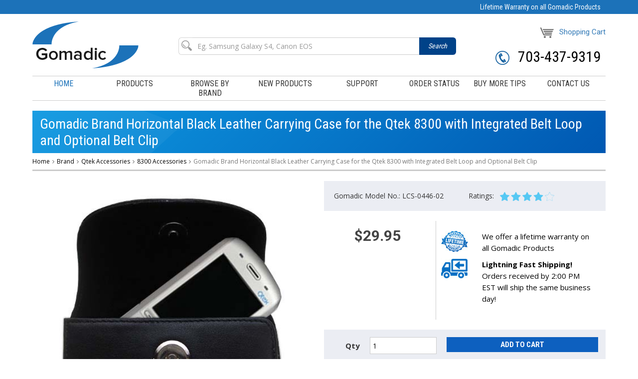

--- FILE ---
content_type: text/html
request_url: https://www.gomadic.com/qtek-8300-case-leather-belt-loop-swivel-clip-holder-k.html
body_size: 7448
content:
<!DOCTYPE html PUBLIC "-//W3C//DTD XHTML 1.0 Strict//EN" "http://www.w3.org/TR/xhtml1/DTD/xhtml1-strict.dtd"><html><head>
<meta property="og:title" content="Gomadic Brand Horizontal Black Leather Carrying Case for the Qtek 8300 with Integrated Belt Loop and Optional Belt Clip" />
<meta property="og:type" content="product" />
<meta property="og:url" content="https://www.gomadic.com/qtek-8300-case-leather-belt-loop-swivel-clip-holder-k.html" />
<meta property="og:site_name" content="gomadic.com" />
<meta property="fb:app_id" content="gomadic" />
<script language="javascript">
document.getElementsByTagName('html')[0].setAttribute('xmlns:fb', 'http://www.facebook.com/2008/fbml');
</script>
<meta property="og:description" content="<ul><li>Case dimensions are sized to accommodate 107.54 x 46.2 x 17.5 mm .  A perfect fit for the Qtek 8300.</li><li>Constructed of premium black leather; this slim fitting and classically designed carrying case will fit any clothing style or fabric.</li><li>Detachable belt clip can be used as a carrying option.  Case also has an integrated belt loop to provide a second alternative.</li><li>Functional horizontal orientation provides for easy access and storage of the Qtek 8300.</li><li>Secure magnetic closure simplifies case operation and provides quick and easy access.  No snaps or buttons to align or secure.</li></ul><p>The Gomadic new Horizontal Leather Carrying Case for the Qtek 8300 is specifically created to fill the aperture between utilitarian need and aesthetic excellence; making it a must-have for the urbane nomadic user. In todays competitive marketplace; the choices you make define your commitment to your occupation. The Gomadic leather case says you care about both your appearance and the devices on which you have come to depend. Hand-made from smooth premium black leather with a felt lining that feels silken to the touch; the Gomadic leather case will neatly store and transport your device and provide an elegant way to protect it from the potentially-damaging elements. Uniquely designed with a quick release magnetic closure system that will gain you fast; convenient access to your Qtek 8300 without sacrificing the crisp classic look that exudes professionalism and success.</p><p></p>" />
<title>Gomadic Brand Horizontal Black Leather Carrying Case for the Qtek 8300 with Integrated Belt Loop and Optional Belt Clip</title><meta http-equiv="X-UA-Compatible" content="IE=edge">
<meta name="viewport" content="width=device-width, initial-scale=1.0, maximum-scale=1.0, user-scalable=no">
<link rel="shortcut icon" href="https://lib.store.turbify.net/lib/yhst-141624897766790/favicon.ico" type="image/x-icon">
<link rel="icon" href="https://lib.store.turbify.net/lib/yhst-141624897766790/favicon.ico" type="image/x-icon" />
<!-- BOOTSTRAP CSS -->
<link href="https://lib.store.turbify.net/lib/yhst-141624897766790/bootstrap.min.css" rel="stylesheet" type="text/css">
<!-- FONT ICONS -->
<link href="//maxcdn.bootstrapcdn.com/font-awesome/4.6.3/css/font-awesome.min.css" rel="stylesheet" type="text/css">
<!-- GOOGLE FONTS -->
<link href="//fonts.googleapis.com/css?family=Open+Sans:400,600,700|Roboto+Condensed:400,700|Roboto:400,500,700" rel="stylesheet">
<!-- ON SCROLL ANIMATION -->
<link href="https://lib.store.turbify.net/lib/yhst-141624897766790/animate.min.css" rel="stylesheet" type="text/css">
<!-- TEMPLATE CSS -->
<link href="https://lib.store.turbify.net/lib/yhst-141624897766790/base.css" rel="stylesheet" type="text/css">
<link href="https://lib.store.turbify.net/lib/yhst-141624897766790/style-16.css" rel="stylesheet" type="text/css">
<!-- RESPONSIVE CSS -->
<link href="https://lib.store.turbify.net/lib/yhst-141624897766790/responsive-0217.css" rel="stylesheet" type="text/css">
<!--[if lt IE 8]>
      <script src="https://oss.maxcdn.com/html5shiv/3.7.3/html5shiv.min.js"></script>
      <script src="https://oss.maxcdn.com/respond/1.4.2/respond.min.js"></script>
<![endif]--></head><body class="main-bg"><div class="page-wrapper" id="page"><header class="no-bg header" id="header"><div class="pre-header">
  <div class="container">
    <div class="col-sm-12">
      <h2>Lifetime Warranty on all Gomadic Products</h2>
    </div>
  </div>
</div>
<div class="logo-search">
  <div class="container">
    <div class="row">
      <div class="col-sm-3 col-xs-5">
        <div class="logo"><a href="index.html"><img src="https://lib.store.turbify.net/lib/yhst-141624897766790/gomadic-logo.png" width="213" height="94" alt="" class="img-responsive"></a></div>
      </div>
      <div class="col-sm-6 col-xs-7 hidden-xs">
        <div class="search" id="search">
          <form id="frm_ysaitemsearch" method="POST" onSubmit="return ysa_search_result(this,'ysaitemsearch','d');">
            <input type="hidden" name="vwcatalog" value="yhst-141624897766790">
            <input type="hidden" id="ysa_page_id" name="ysa_page_id" value="">
            <div class="input-group"> <span class="input-group-addon"></span>
              <input type="text" class="form-control default-value sc-txtbox" placeholder="Eg. Samsung Galaxy S4, Canon EOS" id="ysa_itemsearch" name="query" autocomplete="off">
              <span class="input-group-btn">
              <button class="btn btn-search" type="submit"><span class=" hidden-sm hidden-ms hidden-lg"><img src="https://lib.store.turbify.net/lib/yhst-141624897766790/search-icon2.png"></span><span class="hidden-xs">Search</span></button>
              </span> </div>
          </form>
        </div>
      </div>
      <div class="col-sm-3 col-xs-7">
        <div class="cart"><a href="https://order.store.turbify.net/yhst-141624897766790/cgi-bin/wg-order?yhst-141624897766790"><span><img src="https://lib.store.turbify.net/lib/yhst-141624897766790/cart.png" width="28" height="21" alt="call"></span>Shopping Cart</a></div>
        <div class="toogle-btn">
          <button type="button" class="navbar-toggle collapsed navbar-toggle-center offcanvas-toggle" data-toggle="offcanvas" data-target="#offcanvasmenu" aria-expanded="false"> <span class="sr-only">Toggle navigation</span> <span class="icon-bar"></span> <span class="icon-bar"></span> <span class="icon-bar"></span> </button>
        </div>
        <div class="phone hidden-xs"><a href="tel:703-437-9319"><span><img src="https://lib.store.turbify.net/lib/yhst-141624897766790/call.png" width="28" height="28" alt="call"></span> <span class="hidden-xs">703-437-9319</span></a></div>
      </div>
    </div>
  </div>
</div>
<div class="container">
  <nav class="navbar navbar-default border-tb">
    <div>
      <div class="navbar-header" data-toggle="collapse" data-target="#bs-example-navbar-collapse-1"> </div>
      <div class="navbar-collapse navbar-nav-justified navbar-offcanvas navbar-offcanvas-touch navbar-offcanvas-fade navbar-offcanvas-right" id="offcanvasmenu">
        <ul class="nav nav-pills nav-justified">
          <li class="active"><a href="index.html">Home</a></li>
          <li><a href="products.html">products</a></li>
          <li><a href="brand.html">browse by brand</a></li>
          <li><a href="#">New Products</a></li>
          <li><a href="http://gomadic-support.com/index.php?/Knowledgebase/List">support</a></li>
          <li><a href="order-status.html">order status</a></li>
          <li><a href="buy-more-tips.html">buy more tips</a></li>
          <li><a href="contact-us.html">contact us</a></li>
        </ul>        
        <div class="phone visible-xs"><a href="tel:703-437-9319"><span><img src="https://lib.store.turbify.net/lib/yhst-141624897766790/call.png" width="28" height="28" alt="call"></span> <span>703-437-9319</span></a></div>
      </div>
    </div>
    <div id="searchbar" class="visible-xs"><div class="search" id="search">
          <form id="frm_ysaitemsearch" method="POST" onSubmit="return ysa_search_result(this,'ysaitemsearch','m');">
            <input type="hidden" name="vwcatalog" value="yhst-141624897766790">
            <input type="hidden" id="ysa_page_id_m" name="ysa_page_id_m" value="">
            <div class="input-group">
              <input type="text" class="form-control default-value sc-txtbox" placeholder="Eg. Samsung Galaxy S4, Canon EOS" id="ysa_itemsearch_m" name="query" autocomplete="off">
              <span class="input-group-btn">
              <button class="btn btn-search" type="submit"><span class=" hidden-sm hidden-ms hidden-lg"><img src="https://lib.store.turbify.net/lib/yhst-141624897766790/search-icon2.png"></span><span class="hidden-xs">Search</span></button>
              </span> </div>
          </form>
     </div></div>
  </nav>
  <!-- End navbar fixed top  -->
</div></header><aside class="wide-50 p-top-10"><section><div class="m-content"><div class="container"><div class="bg-white"><div class="row"><div class="col-sm-12"><div class="main-title"><h2>Gomadic Brand Horizontal Black Leather Carrying Case for the Qtek 8300 with Integrated Belt Loop and Optional Belt Clip</h2></div><ol class="breadcrumb"><li><span itemscope="" itemtype="http://data-vocabulary.org/Breadcrumb"><meta itemprop="url" content="index.html"><meta itemprop="title" content="Home"></span><a href="index.html" class="bread-crumb">Home</a></li><li><span itemscope="" itemtype="http://data-vocabulary.org/Breadcrumb"><meta itemprop="url" content="brand.html"><meta itemprop="title" content="Brand"></span><a href="brand.html" class="bread-crumb">Brand</a></li><li><span itemscope="" itemtype="http://data-vocabulary.org/Breadcrumb"><meta itemprop="url" content="brand-qtek-accessories.html"><meta itemprop="title" content="Qtek Accessories"></span><a href="brand-qtek-accessories.html" class="bread-crumb">Qtek Accessories</a></li><li><span itemscope="" itemtype="http://data-vocabulary.org/Breadcrumb"><meta itemprop="url" content="brand-qtek-accessories-8300-accessories.html"><meta itemprop="title" content="8300 Accessories"></span><a href="brand-qtek-accessories-8300-accessories.html" class="bread-crumb">8300 Accessories</a></li><li class="active">Gomadic Brand Horizontal Black Leather Carrying Case for the Qtek 8300 with Integrated Belt Loop and Optional Belt Clip</li></ol><hr class="thin" /></div></div><div><div class="row"><div class="product-view"><div class="col-sm-6"><meta content="http://site.gomadic.com/imgs-prod/lcs/qtek-8300-case-leather-belt-loop-swivel-clip-holder-k.jpg" itemprop="image" /><div class="zoombox"><div class="easyzoom easyzoom--overlay easyzoom--with-thumbnails is-ready"><a href="https://p9.secure.hostingprod.com/@site.gomadic.com/ssl/imgs-prod/lcs/qtek-8300-case-leather-belt-loop-swivel-clip-holder-k.jpg"><img src="https://p9.secure.hostingprod.com/@site.gomadic.com/ssl/imgs-prod/lcs/qtek-8300-case-leather-belt-loop-swivel-clip-holder-k.jpg" width="800" height="800" alt="Gomadic Brand Horizontal Black Leather Carrying Case for the Qtek 8300 with Integrated Belt Loop and Optional Belt Clip" class="img-responsive"></a></div></div><ul class="thumbnails"><li><a href="https://p9.secure.hostingprod.com/@site.gomadic.com/ssl/imgs-prod/lcs/qtek-8300-case-leather-belt-loop-swivel-clip-holder-k.jpg" data-standard="https://p9.secure.hostingprod.com/@site.gomadic.com/ssl/imgs-prod/lcs/qtek-8300-case-leather-belt-loop-swivel-clip-holder-k.jpg"><img src="https://p9.secure.hostingprod.com/@site.gomadic.com/ssl/imgs-prod/lcs/qtek-8300-case-leather-belt-loop-swivel-clip-holder-k.jpg" alt="Gomadic Brand Horizontal Black Leather Carrying Case for the Qtek 8300 with Integrated Belt Loop and Optional Belt Clip"></a></li><li><a href="https://p9.secure.hostingprod.com/@site.gomadic.com/ssl/imgs-additional/amazon-case123-1.jpg" data-standard="https://p9.secure.hostingprod.com/@site.gomadic.com/ssl/imgs-additional/amazon-case123-1.jpg"><img src="https://p9.secure.hostingprod.com/@site.gomadic.com/ssl/imgs-additional/amazon-case123-1.jpg" alt="Gomadic Brand Horizontal Black Leather Carrying Case for the Qtek 8300 with Integrated Belt Loop and Optional Belt Clip"></a></li><li><a href="https://p9.secure.hostingprod.com/@site.gomadic.com/ssl/imgs-additional/amazon-case123-2.jpg" data-standard="https://p9.secure.hostingprod.com/@site.gomadic.com/ssl/imgs-additional/amazon-case123-2.jpg"><img src="https://p9.secure.hostingprod.com/@site.gomadic.com/ssl/imgs-additional/amazon-case123-2.jpg" alt="Gomadic Brand Horizontal Black Leather Carrying Case for the Qtek 8300 with Integrated Belt Loop and Optional Belt Clip"></a></li><li><a href="https://p9.secure.hostingprod.com/@site.gomadic.com/ssl/imgs-additional/amazon-case123-4.jpg" data-standard="https://p9.secure.hostingprod.com/@site.gomadic.com/ssl/imgs-additional/amazon-case123-4.jpg"><img src="https://p9.secure.hostingprod.com/@site.gomadic.com/ssl/imgs-additional/amazon-case123-4.jpg" alt="Gomadic Brand Horizontal Black Leather Carrying Case for the Qtek 8300 with Integrated Belt Loop and Optional Belt Clip"></a></li><li><a href="https://p9.secure.hostingprod.com/@site.gomadic.com/ssl/imgs-additional/amazon-case123-3.jpg" data-standard="https://p9.secure.hostingprod.com/@site.gomadic.com/ssl/imgs-additional/amazon-case123-3.jpg"><img src="https://p9.secure.hostingprod.com/@site.gomadic.com/ssl/imgs-additional/amazon-case123-3.jpg" alt="Gomadic Brand Horizontal Black Leather Carrying Case for the Qtek 8300 with Integrated Belt Loop and Optional Belt Clip"></a></li><li><a href="https://p9.secure.hostingprod.com/@site.gomadic.com/ssl/imgs-additional/case.jpg" data-standard="https://p9.secure.hostingprod.com/@site.gomadic.com/ssl/imgs-additional/case.jpg"><img src="https://p9.secure.hostingprod.com/@site.gomadic.com/ssl/imgs-additional/case.jpg" alt="Gomadic Brand Horizontal Black Leather Carrying Case for the Qtek 8300 with Integrated Belt Loop and Optional Belt Clip"></a></li><li><a href="https://p9.secure.hostingprod.com/@site.gomadic.com/ssl/imgs-additional/blank.jpg" data-standard="https://p9.secure.hostingprod.com/@site.gomadic.com/ssl/imgs-additional/blank.jpg"><img src="https://p9.secure.hostingprod.com/@site.gomadic.com/ssl/imgs-additional/blank.jpg" alt="Gomadic Brand Horizontal Black Leather Carrying Case for the Qtek 8300 with Integrated Belt Loop and Optional Belt Clip"></a></li><li><a href="https://p9.secure.hostingprod.com/@site.gomadic.com/ssl/imgs-additional/shipping-guarantee.jpg" data-standard="https://p9.secure.hostingprod.com/@site.gomadic.com/ssl/imgs-additional/shipping-guarantee.jpg"><img src="https://p9.secure.hostingprod.com/@site.gomadic.com/ssl/imgs-additional/shipping-guarantee.jpg" alt="Gomadic Brand Horizontal Black Leather Carrying Case for the Qtek 8300 with Integrated Belt Loop and Optional Belt Clip"></a></li></ul></div><div class="col-sm-6"><div class="dec"><div class="bg-grey"><span>Gomadic Model No.: LCS-0446-02</span><span class="rating-m-left-50">Ratings: &nbsp;&nbsp;<img src="https://lib.store.turbify.net/lib/yhst-141624897766790/rating.png" width="109" height="18" alt="rating"></span></div><br /><div class="row row-md-height"><div class="col-md-5 col-md-height col-sm-12 col-top br-right"><h3>$29.95</h3></div><div class="col-md-7 col-md-height col-sm-12 col-middle"><br /><div class="row">
  <div class="col-xs-3"><img src="https://lib.store.turbify.net/lib/yhst-141624897766790/starpr.jpg" class="img-responsive"></div>
  <div class="col-xs-9">
    <p>We offer a lifetime warranty on all Gomadic Products</p>
  </div>
</div>
<div class="row">
  <div class="col-xs-3"><img src="https://lib.store.turbify.net/lib/yhst-141624897766790/starpr2.jpg"></div>
  <div class="col-xs-9">
    <p><strong>Lightning Fast Shipping!</strong><br>
      Orders received by 2:00 PM EST will ship the same business day!</p>
    <br>
  </div>
</div></div></div><div class="before"><div><div class="row"><form method="POST" action="https://order.store.turbify.net/yhst-141624897766790/cgi-bin/wg-order?yhst-141624897766790+qtek-8300-case-leather-belt-loop-swivel-clip-holder-k" class="form-horizontal"><input name="vwitem" type="hidden" value="qtek-8300-case-leather-belt-loop-swivel-clip-holder-k" /><input name="vwcatalog" type="hidden" value="yhst-141624897766790" /><div class="col-sm-5"><div class="form-group"><label class="col-sm-4 control-label">Qty </label><div class="col-sm-8"><input name="vwquantity" type="text" value="1" class="form-control" /></div></div></div><div class="col-sm-7"><input type="submit" value="ADD TO CART" class="btn-cart btn-blue btn-block" /></div><input type="hidden" name=".autodone" value="https://www.gomadic.com/qtek-8300-case-leather-belt-loop-swivel-clip-holder-k.html" /></form></div></div></div><div class="clearfix"></div><div class="beforno"><p><img src="https://lib.store.turbify.net/lib/yhst-141624897766790/tik.png" class="img-responsive">In Stock and Ready to Ship!</p></div></div></div><div class="col-sm-12"><ul class="nav nav-tabs p-details"><li class="active"><a data-toggle="tab" href="#overview">Overview</a></li></ul><div class="tab-content"><div class="tab-pane fade in active" id="overview"><div class="col-sm-9 col-sm-height br-right"><ul><li>Case dimensions are sized to accommodate 107.54 x 46.2 x 17.5 mm .  A perfect fit for the Qtek 8300.</li><li>Constructed of premium black leather; this slim fitting and classically designed carrying case will fit any clothing style or fabric.</li><li>Detachable belt clip can be used as a carrying option.  Case also has an integrated belt loop to provide a second alternative.</li><li>Functional horizontal orientation provides for easy access and storage of the Qtek 8300.</li><li>Secure magnetic closure simplifies case operation and provides quick and easy access.  No snaps or buttons to align or secure.</li></ul><p>The Gomadic new Horizontal Leather Carrying Case for the Qtek 8300 is specifically created to fill the aperture between utilitarian need and aesthetic excellence; making it a must-have for the urbane nomadic user. In todays competitive marketplace; the choices you make define your commitment to your occupation. The Gomadic leather case says you care about both your appearance and the devices on which you have come to depend. Hand-made from smooth premium black leather with a felt lining that feels silken to the touch; the Gomadic leather case will neatly store and transport your device and provide an elegant way to protect it from the potentially-damaging elements. Uniquely designed with a quick release magnetic closure system that will gain you fast; convenient access to your Qtek 8300 without sacrificing the crisp classic look that exudes professionalism and success.</p><p></p></div></div></div></div></div></div></div><hr /><h2>Related Products</h2><div class="product-list white-bg"><div class="row"><div class="col-md-3 col-sm-4"><div class="bggrey2"><h2>Gomadic Air Vent Clip Based Cradle Holder Car / Auto Mount suitable for the Qtek 8300 - Lifetime Warranty</h2><div class="panel-heading23"><div><a href="qtek-8300-car-vent-holder.html"><img align="center" src="https://p9.secure.hostingprod.com/@site.gomadic.com/ssl/imgs-prod/vxm/qtek-8300-car-vent-holder.jpg" alt="Vent Swivel Car Auto Holder Mount compatible with the Qtek 8300" height="164" class="img-responsive"></a></div></div><div class="panel-body23"><p class="disc">The perfect auto mount for the vehicles air vents. Our three point clip systems provides a sturdy holder for your Qtek 8300. Covered by lifetime warranty.</p><p class="price"><span>Price:</span> $24.95</p><div class="btn btn-blue-arrow"><a href="qtek-8300-car-vent-holder.html"><i class="fa fa-caret-right"></i> Buy Now</a></a></div></div></div></div></div></div></div></div></div></section></aside><footer class="footer"><div class="container">
  <div class="row">
    <div class="col-md-12">
      <div class="b-top-thik"></div>
    </div>
    <div class="col-md-7 col-sm-12">
      <div>
        <ul class="f-link">
          <li class="active"><a href="index.html">Home</a></li>
          <li><a href="products.html">Products</a></li>
          <li><a href="brand.html">Browse By Brand</a></li>
          <li><a href="#">New Products</a></li>
          <li><a href="http://gomadic-support.com/index.php?/Knowledgebase/List">Support</a></li>
          <li><a href="order-status.html">Order Status</a></li>
        </ul>
        <ul class="f-link">
          
          <li><a href="buy-more-tips.html">Buy More Tips</a></li>
          <li><a href="contact-us.html">Contact Us</a></li>
          <li><a href="about-us.html">About us</a></li>
          <li><a href="shipping.html">Shipping</a></li>
        </ul>
        <div class="gray-text"> Apple&reg;, iPod&reg;, iPod Nano&reg;, iPhone&reg; and iPad&reg; are registered trademarks of Apple&reg; Inc.</div>
        <p class="footer-copyright mt-text-center">&copy; 2017 Gomadic.com. All Rights Reserved.</p>
      </div>
    </div>
    <div class="col-md-3 col-sm-12 center">
      <ul class="pay-card">
        <li><img src="https://lib.store.turbify.net/lib/yhst-141624897766790/pay-pal.png" width="70" height="19" alt="paypal"></li>
        <li><img src="https://lib.store.turbify.net/lib/yhst-141624897766790/visa.jpg" width="39" height="26" alt="visa"></li>
        <li><img src="https://lib.store.turbify.net/lib/yhst-141624897766790/master-card.jpg" width="39" height="26" alt="visa"></li>
        <li><img src="https://lib.store.turbify.net/lib/yhst-141624897766790/odex.jpg" width="39" height="26" alt="visa"></li>
        <li><img src="https://lib.store.turbify.net/lib/yhst-141624897766790/american-express.jpg" width="39" height="26" alt="visa"></li>
      </ul>
    </div>
    <div class="col-md-2 col-sm-12 text-right mt-text-center"> <img src="https://lib.store.turbify.net/lib/yhst-141624897766790/e-commerce-by.jpg" width="116" height="52" alt="e-commerce" class="img-responsive"> </div>
  </div>
</div></footer></div><script src="https://lib.store.turbify.net/lib/yhst-141624897766790/jquery.min.js" type="text/javascript"></script> 
<script src="https://lib.store.turbify.net/lib/yhst-141624897766790/bootstrap.min.js" type="text/javascript"></script> 
<script src="https://lib.store.turbify.net/lib/yhst-141624897766790/modernizr.custom.js" type="text/javascript"></script> 
<script src="https://lib.store.turbify.net/lib/yhst-141624897766790/jquery.easing.js" type="text/javascript"></script> 
<script src="https://lib.store.turbify.net/lib/yhst-141624897766790/jquery.stellar.min.js" type="text/javascript"></script> 
<script defer src="https://lib.store.turbify.net/lib/yhst-141624897766790/jquery.appear.js"></script> 
<!-- Custom Script --> 
<script src="https://lib.store.turbify.net/lib/yhst-141624897766790/custom.js" type="text/javascript"></script> 
<script src="https://lib.store.turbify.net/lib/yhst-141624897766790/jquery-ui.js"></script>
<link rel="stylesheet" href="https://lib.store.turbify.net/lib/yhst-141624897766790/jquery-ui.css">
<!--<script src="https://lib.store.turbify.net/lib/yhst-141624897766790/ysa-search.js"></script>-->
<script src="https://lib.store.turbify.net/lib/yhst-141624897766790/ysa-search-2018.js"></script>
<link rel="stylesheet" href="https://lib.store.turbify.net/lib/yhst-141624897766790/easyzoom.css" />
<script src="https://lib.store.turbify.net/lib/yhst-141624897766790/easyzoom.js"></script> 
<!-- Custom Script --> 
<script>
	// Instantiate EasyZoom instances
	var $easyzoom = $('.easyzoom').easyZoom();

	// Setup thumbnails example
	var api1 = $easyzoom.filter('.easyzoom--with-thumbnails').data('easyZoom');

	$('.thumbnails').on('click', 'a', function(e) {
		var $this = $(this);

		e.preventDefault();

		// Use EasyZoom's `swap` method
		api1.swap($this.data('standard'), $this.attr('href'));
	});

	// Setup toggles example
	var api2 = $easyzoom.filter('.easyzoom--with-toggle').data('easyZoom');

	$('.toggle').on('click', function() {
		var $this = $(this);

		if ($this.data("active") === true) {
			$this.text("Switch on").data("active", false);
			api2.teardown();
		} else {
			$this.text("Switch off").data("active", true);
			api2._init();
		}
	});
</script> </body>
<script type="text/javascript">var PAGE_ATTRS = {'storeId': 'yhst-141624897766790', 'itemId': 'qtek-8300-case-leather-belt-loop-swivel-clip-holder-k', 'isOrderable': '1', 'name': 'Gomadic Brand Horizontal Black Leather Carrying Case for the Qtek 8300 with Integrated Belt Loop and Optional Belt Clip', 'salePrice': '29.95', 'listPrice': '49.95', 'brand': '', 'model': '', 'promoted': '', 'createTime': '1761076262', 'modifiedTime': '1761076262', 'catNamePath': 'Brand > Qtek Accessories > 8300 AccessorP', 'upc': ''};</script><!-- Google tag (gtag.js) -->  <script async src='https://www.googletagmanager.com/gtag/js?id=UA-215592-1'></script><script> window.dataLayer = window.dataLayer || [];  function gtag(){dataLayer.push(arguments);}  gtag('js', new Date());  gtag('config', 'UA-215592-1');</script><script> var YStore = window.YStore || {}; var GA_GLOBALS = window.GA_GLOBALS || {}; var GA_CLIENT_ID; try { YStore.GA = (function() { var isSearchPage = (typeof(window.location) === 'object' && typeof(window.location.href) === 'string' && window.location.href.indexOf('nsearch') !== -1); var isProductPage = (typeof(PAGE_ATTRS) === 'object' && PAGE_ATTRS.isOrderable === '1' && typeof(PAGE_ATTRS.name) === 'string'); function initGA() { } function setProductPageView() { PAGE_ATTRS.category = PAGE_ATTRS.catNamePath.replace(/ > /g, '/'); PAGE_ATTRS.category = PAGE_ATTRS.category.replace(/>/g, '/'); gtag('event', 'view_item', { currency: 'USD', value: parseFloat(PAGE_ATTRS.salePrice), items: [{ item_name: PAGE_ATTRS.name, item_category: PAGE_ATTRS.category, item_brand: PAGE_ATTRS.brand, price: parseFloat(PAGE_ATTRS.salePrice) }] }); } function defaultTrackAddToCart() { var all_forms = document.forms; document.addEventListener('DOMContentLoaded', event => { for (var i = 0; i < all_forms.length; i += 1) { if (typeof storeCheckoutDomain != 'undefined' && storeCheckoutDomain != 'order.store.turbify.net') { all_forms[i].addEventListener('submit', function(e) { if (typeof(GA_GLOBALS.dont_track_add_to_cart) !== 'undefined' && GA_GLOBALS.dont_track_add_to_cart === true) { return; } e = e || window.event; var target = e.target || e.srcElement; if (typeof(target) === 'object' && typeof(target.id) === 'string' && target.id.indexOf('yfc') === -1 && e.defaultPrevented === true) { return } e.preventDefault(); vwqnty = 1; if( typeof(target.vwquantity) !== 'undefined' ) { vwqnty = target.vwquantity.value; } if( vwqnty > 0 ) { gtag('event', 'add_to_cart', { value: parseFloat(PAGE_ATTRS.salePrice), currency: 'USD', items: [{ item_name: PAGE_ATTRS.name, item_category: PAGE_ATTRS.category, item_brand: PAGE_ATTRS.brand, price: parseFloat(PAGE_ATTRS.salePrice), quantity: e.target.vwquantity.value }] }); if (typeof(target) === 'object' && typeof(target.id) === 'string' && target.id.indexOf('yfc') != -1) { return; } if (typeof(target) === 'object') { target.submit(); } } }) } } }); } return { startPageTracking: function() { initGA(); if (isProductPage) { setProductPageView(); if (typeof(GA_GLOBALS.dont_track_add_to_cart) === 'undefined' || GA_GLOBALS.dont_track_add_to_cart !== true) { defaultTrackAddToCart() } } }, trackAddToCart: function(itemsList, callback) { itemsList = itemsList || []; if (itemsList.length === 0 && typeof(PAGE_ATTRS) === 'object') { if (typeof(PAGE_ATTRS.catNamePath) !== 'undefined') { PAGE_ATTRS.category = PAGE_ATTRS.catNamePath.replace(/ > /g, '/'); PAGE_ATTRS.category = PAGE_ATTRS.category.replace(/>/g, '/') } itemsList.push(PAGE_ATTRS) } if (itemsList.length === 0) { return; } var ga_cartItems = []; var orderTotal = 0; for (var i = 0; i < itemsList.length; i += 1) { var itemObj = itemsList[i]; var gaItemObj = {}; if (typeof(itemObj.id) !== 'undefined') { gaItemObj.id = itemObj.id } if (typeof(itemObj.name) !== 'undefined') { gaItemObj.name = itemObj.name } if (typeof(itemObj.category) !== 'undefined') { gaItemObj.category = itemObj.category } if (typeof(itemObj.brand) !== 'undefined') { gaItemObj.brand = itemObj.brand } if (typeof(itemObj.salePrice) !== 'undefined') { gaItemObj.price = itemObj.salePrice } if (typeof(itemObj.quantity) !== 'undefined') { gaItemObj.quantity = itemObj.quantity } ga_cartItems.push(gaItemObj); orderTotal += parseFloat(itemObj.salePrice) * itemObj.quantity; } gtag('event', 'add_to_cart', { value: orderTotal, currency: 'USD', items: ga_cartItems }); } } })(); YStore.GA.startPageTracking() } catch (e) { if (typeof(window.console) === 'object' && typeof(window.console.log) === 'function') { console.log('Error occurred while executing Google Analytics:'); console.log(e) } } </script> <script type="text/javascript">
csell_env = 'ue1';
 var storeCheckoutDomain = 'order.store.turbify.net';
</script>

<script type="text/javascript">
  function toOSTN(node){
    if(node.hasAttributes()){
      for (const attr of node.attributes) {
        node.setAttribute(attr.name,attr.value.replace(/(us-dc1-order|us-dc2-order|order)\.(store|stores)\.([a-z0-9-]+)\.(net|com)/g, storeCheckoutDomain));
      }
    }
  };
  document.addEventListener('readystatechange', event => {
  if(typeof storeCheckoutDomain != 'undefined' && storeCheckoutDomain != "order.store.turbify.net"){
    if (event.target.readyState === "interactive") {
      fromOSYN = document.getElementsByTagName('form');
        for (let i = 0; i < fromOSYN.length; i++) {
          toOSTN(fromOSYN[i]);
        }
      }
    }
  });
</script>
<script type="text/javascript">
// Begin Store Generated Code
 </script> <script type="text/javascript" src="https://s.turbifycdn.com/lq/ult/ylc_1.9.js" ></script> <script type="text/javascript" src="https://s.turbifycdn.com/ae/lib/smbiz/store/csell/beacon-a9518fc6e4.js" >
</script>
<script type="text/javascript">
// Begin Store Generated Code
 csell_page_data = {}; csell_page_rec_data = []; ts='TOK_STORE_ID';
</script>
<script type="text/javascript">
// Begin Store Generated Code
function csell_GLOBAL_INIT_TAG() { var csell_token_map = {}; csell_token_map['TOK_SPACEID'] = '2022276099'; csell_token_map['TOK_URL'] = ''; csell_token_map['TOK_STORE_ID'] = 'yhst-141624897766790'; csell_token_map['TOK_ITEM_ID_LIST'] = 'qtek-8300-case-leather-belt-loop-swivel-clip-holder-k'; csell_token_map['TOK_ORDER_HOST'] = 'order.store.turbify.net'; csell_token_map['TOK_BEACON_TYPE'] = 'prod'; csell_token_map['TOK_RAND_KEY'] = 't'; csell_token_map['TOK_IS_ORDERABLE'] = '1';  c = csell_page_data; var x = (typeof storeCheckoutDomain == 'string')?storeCheckoutDomain:'order.store.turbify.net'; var t = csell_token_map; c['s'] = t['TOK_SPACEID']; c['url'] = t['TOK_URL']; c['si'] = t[ts]; c['ii'] = t['TOK_ITEM_ID_LIST']; c['bt'] = t['TOK_BEACON_TYPE']; c['rnd'] = t['TOK_RAND_KEY']; c['io'] = t['TOK_IS_ORDERABLE']; YStore.addItemUrl = 'http%s://'+x+'/'+t[ts]+'/ymix/MetaController.html?eventName.addEvent&cartDS.shoppingcart_ROW0_m_orderItemVector_ROW0_m_itemId=%s&cartDS.shoppingcart_ROW0_m_orderItemVector_ROW0_m_quantity=1&ysco_key_cs_item=1&sectionId=ysco.cart&ysco_key_store_id='+t[ts]; } 
</script>
<script type="text/javascript">
// Begin Store Generated Code
function csell_REC_VIEW_TAG() {  var env = (typeof csell_env == 'string')?csell_env:'prod'; var p = csell_page_data; var a = '/sid='+p['si']+'/io='+p['io']+'/ii='+p['ii']+'/bt='+p['bt']+'-view'+'/en='+env; var r=Math.random(); YStore.CrossSellBeacon.renderBeaconWithRecData(p['url']+'/p/s='+p['s']+'/'+p['rnd']+'='+r+a); } 
</script>
<script type="text/javascript">
// Begin Store Generated Code
var csell_token_map = {}; csell_token_map['TOK_PAGE'] = 'p'; csell_token_map['TOK_CURR_SYM'] = '$'; csell_token_map['TOK_WS_URL'] = 'https://yhst-141624897766790.csell.store.turbify.net/cs/recommend?itemids=qtek-8300-case-leather-belt-loop-swivel-clip-holder-k&location=p'; csell_token_map['TOK_SHOW_CS_RECS'] = 'false';  var t = csell_token_map; csell_GLOBAL_INIT_TAG(); YStore.page = t['TOK_PAGE']; YStore.currencySymbol = t['TOK_CURR_SYM']; YStore.crossSellUrl = t['TOK_WS_URL']; YStore.showCSRecs = t['TOK_SHOW_CS_RECS']; </script> <script type="text/javascript" src="https://s.turbifycdn.com/ae/store/secure/recs-1.3.2.2.js" ></script> <script type="text/javascript" >
</script>
</html>
<!-- html110.prod.store.e1a.lumsb.com Thu Jan 29 10:58:44 PST 2026 -->
